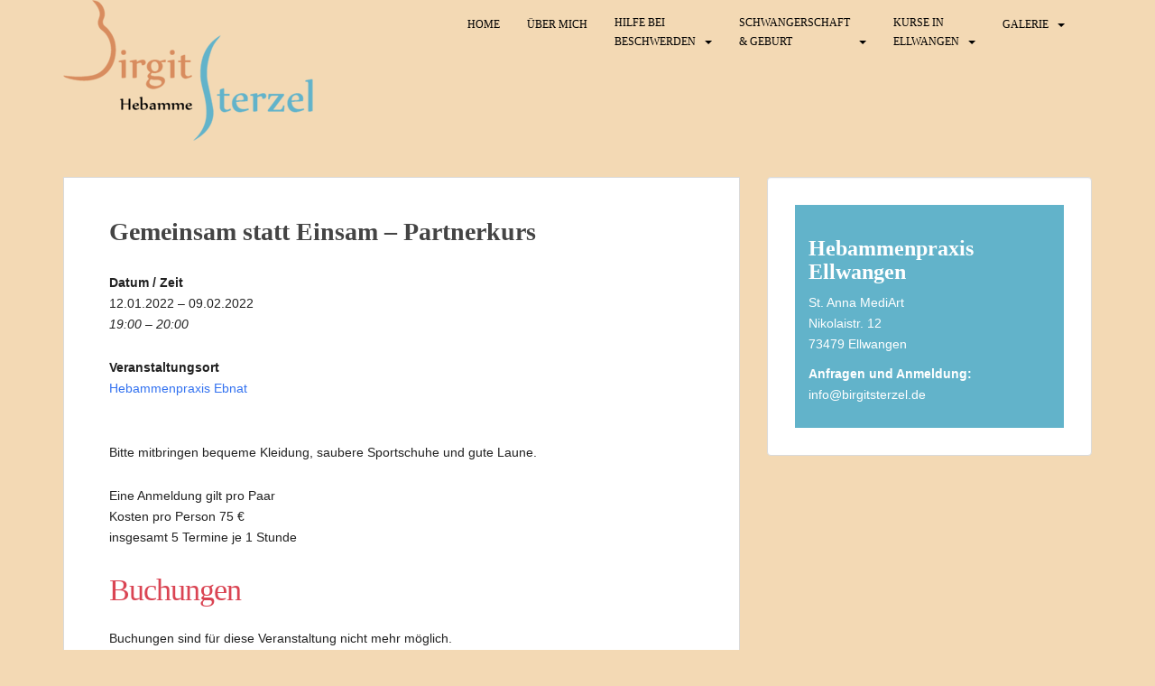

--- FILE ---
content_type: text/html; charset=UTF-8
request_url: https://birgitsterzel.de/kurse/gemeinsam-statt-einsam-partnerkurs/
body_size: 13873
content:
<!doctype html>
<!--[if !IE]>
<html class="no-js non-ie" lang="de"> <![endif]-->
<!--[if IE 7 ]>
<html class="no-js ie7" lang="de"> <![endif]-->
<!--[if IE 8 ]>
<html class="no-js ie8" lang="de"> <![endif]-->
<!--[if IE 9 ]>
<html class="no-js ie9" lang="de"> <![endif]-->
<!--[if gt IE 9]><!-->
<html class="no-js" lang="de"> <!--<![endif]-->
<head>
<meta charset="UTF-8">
<meta name="viewport" content="width=device-width, initial-scale=1">
<meta name="theme-color" content="#f3d9b4">
<link rel="profile" href="https://gmpg.org/xfn/11">

<title>Gemeinsam statt Einsam &#8211; Partnerkurs &#8211; Birgit Sterzel</title>
<meta name='robots' content='max-image-preview:large' />
	<style>img:is([sizes="auto" i], [sizes^="auto," i]) { contain-intrinsic-size: 3000px 1500px }</style>
	<link rel="alternate" type="application/rss+xml" title="Birgit Sterzel &raquo; Feed" href="https://birgitsterzel.de/feed/" />
<link rel="alternate" type="application/rss+xml" title="Birgit Sterzel &raquo; Kommentar-Feed" href="https://birgitsterzel.de/comments/feed/" />
<script type="text/javascript">
/* <![CDATA[ */
window._wpemojiSettings = {"baseUrl":"https:\/\/s.w.org\/images\/core\/emoji\/16.0.1\/72x72\/","ext":".png","svgUrl":"https:\/\/s.w.org\/images\/core\/emoji\/16.0.1\/svg\/","svgExt":".svg","source":{"concatemoji":"https:\/\/birgitsterzel.de\/wp-includes\/js\/wp-emoji-release.min.js?ver=c04a17f8913acc74f6d1e7b4f1ff5576"}};
/*! This file is auto-generated */
!function(s,n){var o,i,e;function c(e){try{var t={supportTests:e,timestamp:(new Date).valueOf()};sessionStorage.setItem(o,JSON.stringify(t))}catch(e){}}function p(e,t,n){e.clearRect(0,0,e.canvas.width,e.canvas.height),e.fillText(t,0,0);var t=new Uint32Array(e.getImageData(0,0,e.canvas.width,e.canvas.height).data),a=(e.clearRect(0,0,e.canvas.width,e.canvas.height),e.fillText(n,0,0),new Uint32Array(e.getImageData(0,0,e.canvas.width,e.canvas.height).data));return t.every(function(e,t){return e===a[t]})}function u(e,t){e.clearRect(0,0,e.canvas.width,e.canvas.height),e.fillText(t,0,0);for(var n=e.getImageData(16,16,1,1),a=0;a<n.data.length;a++)if(0!==n.data[a])return!1;return!0}function f(e,t,n,a){switch(t){case"flag":return n(e,"\ud83c\udff3\ufe0f\u200d\u26a7\ufe0f","\ud83c\udff3\ufe0f\u200b\u26a7\ufe0f")?!1:!n(e,"\ud83c\udde8\ud83c\uddf6","\ud83c\udde8\u200b\ud83c\uddf6")&&!n(e,"\ud83c\udff4\udb40\udc67\udb40\udc62\udb40\udc65\udb40\udc6e\udb40\udc67\udb40\udc7f","\ud83c\udff4\u200b\udb40\udc67\u200b\udb40\udc62\u200b\udb40\udc65\u200b\udb40\udc6e\u200b\udb40\udc67\u200b\udb40\udc7f");case"emoji":return!a(e,"\ud83e\udedf")}return!1}function g(e,t,n,a){var r="undefined"!=typeof WorkerGlobalScope&&self instanceof WorkerGlobalScope?new OffscreenCanvas(300,150):s.createElement("canvas"),o=r.getContext("2d",{willReadFrequently:!0}),i=(o.textBaseline="top",o.font="600 32px Arial",{});return e.forEach(function(e){i[e]=t(o,e,n,a)}),i}function t(e){var t=s.createElement("script");t.src=e,t.defer=!0,s.head.appendChild(t)}"undefined"!=typeof Promise&&(o="wpEmojiSettingsSupports",i=["flag","emoji"],n.supports={everything:!0,everythingExceptFlag:!0},e=new Promise(function(e){s.addEventListener("DOMContentLoaded",e,{once:!0})}),new Promise(function(t){var n=function(){try{var e=JSON.parse(sessionStorage.getItem(o));if("object"==typeof e&&"number"==typeof e.timestamp&&(new Date).valueOf()<e.timestamp+604800&&"object"==typeof e.supportTests)return e.supportTests}catch(e){}return null}();if(!n){if("undefined"!=typeof Worker&&"undefined"!=typeof OffscreenCanvas&&"undefined"!=typeof URL&&URL.createObjectURL&&"undefined"!=typeof Blob)try{var e="postMessage("+g.toString()+"("+[JSON.stringify(i),f.toString(),p.toString(),u.toString()].join(",")+"));",a=new Blob([e],{type:"text/javascript"}),r=new Worker(URL.createObjectURL(a),{name:"wpTestEmojiSupports"});return void(r.onmessage=function(e){c(n=e.data),r.terminate(),t(n)})}catch(e){}c(n=g(i,f,p,u))}t(n)}).then(function(e){for(var t in e)n.supports[t]=e[t],n.supports.everything=n.supports.everything&&n.supports[t],"flag"!==t&&(n.supports.everythingExceptFlag=n.supports.everythingExceptFlag&&n.supports[t]);n.supports.everythingExceptFlag=n.supports.everythingExceptFlag&&!n.supports.flag,n.DOMReady=!1,n.readyCallback=function(){n.DOMReady=!0}}).then(function(){return e}).then(function(){var e;n.supports.everything||(n.readyCallback(),(e=n.source||{}).concatemoji?t(e.concatemoji):e.wpemoji&&e.twemoji&&(t(e.twemoji),t(e.wpemoji)))}))}((window,document),window._wpemojiSettings);
/* ]]> */
</script>
<style id='wp-emoji-styles-inline-css' type='text/css'>

	img.wp-smiley, img.emoji {
		display: inline !important;
		border: none !important;
		box-shadow: none !important;
		height: 1em !important;
		width: 1em !important;
		margin: 0 0.07em !important;
		vertical-align: -0.1em !important;
		background: none !important;
		padding: 0 !important;
	}
</style>
<link rel='stylesheet' id='wp-block-library-css' href='https://birgitsterzel.de/wp-includes/css/dist/block-library/style.min.css?ver=c04a17f8913acc74f6d1e7b4f1ff5576' type='text/css' media='all' />
<style id='classic-theme-styles-inline-css' type='text/css'>
/*! This file is auto-generated */
.wp-block-button__link{color:#fff;background-color:#32373c;border-radius:9999px;box-shadow:none;text-decoration:none;padding:calc(.667em + 2px) calc(1.333em + 2px);font-size:1.125em}.wp-block-file__button{background:#32373c;color:#fff;text-decoration:none}
</style>
<style id='global-styles-inline-css' type='text/css'>
:root{--wp--preset--aspect-ratio--square: 1;--wp--preset--aspect-ratio--4-3: 4/3;--wp--preset--aspect-ratio--3-4: 3/4;--wp--preset--aspect-ratio--3-2: 3/2;--wp--preset--aspect-ratio--2-3: 2/3;--wp--preset--aspect-ratio--16-9: 16/9;--wp--preset--aspect-ratio--9-16: 9/16;--wp--preset--color--black: #000000;--wp--preset--color--cyan-bluish-gray: #abb8c3;--wp--preset--color--white: #ffffff;--wp--preset--color--pale-pink: #f78da7;--wp--preset--color--vivid-red: #cf2e2e;--wp--preset--color--luminous-vivid-orange: #ff6900;--wp--preset--color--luminous-vivid-amber: #fcb900;--wp--preset--color--light-green-cyan: #7bdcb5;--wp--preset--color--vivid-green-cyan: #00d084;--wp--preset--color--pale-cyan-blue: #8ed1fc;--wp--preset--color--vivid-cyan-blue: #0693e3;--wp--preset--color--vivid-purple: #9b51e0;--wp--preset--gradient--vivid-cyan-blue-to-vivid-purple: linear-gradient(135deg,rgba(6,147,227,1) 0%,rgb(155,81,224) 100%);--wp--preset--gradient--light-green-cyan-to-vivid-green-cyan: linear-gradient(135deg,rgb(122,220,180) 0%,rgb(0,208,130) 100%);--wp--preset--gradient--luminous-vivid-amber-to-luminous-vivid-orange: linear-gradient(135deg,rgba(252,185,0,1) 0%,rgba(255,105,0,1) 100%);--wp--preset--gradient--luminous-vivid-orange-to-vivid-red: linear-gradient(135deg,rgba(255,105,0,1) 0%,rgb(207,46,46) 100%);--wp--preset--gradient--very-light-gray-to-cyan-bluish-gray: linear-gradient(135deg,rgb(238,238,238) 0%,rgb(169,184,195) 100%);--wp--preset--gradient--cool-to-warm-spectrum: linear-gradient(135deg,rgb(74,234,220) 0%,rgb(151,120,209) 20%,rgb(207,42,186) 40%,rgb(238,44,130) 60%,rgb(251,105,98) 80%,rgb(254,248,76) 100%);--wp--preset--gradient--blush-light-purple: linear-gradient(135deg,rgb(255,206,236) 0%,rgb(152,150,240) 100%);--wp--preset--gradient--blush-bordeaux: linear-gradient(135deg,rgb(254,205,165) 0%,rgb(254,45,45) 50%,rgb(107,0,62) 100%);--wp--preset--gradient--luminous-dusk: linear-gradient(135deg,rgb(255,203,112) 0%,rgb(199,81,192) 50%,rgb(65,88,208) 100%);--wp--preset--gradient--pale-ocean: linear-gradient(135deg,rgb(255,245,203) 0%,rgb(182,227,212) 50%,rgb(51,167,181) 100%);--wp--preset--gradient--electric-grass: linear-gradient(135deg,rgb(202,248,128) 0%,rgb(113,206,126) 100%);--wp--preset--gradient--midnight: linear-gradient(135deg,rgb(2,3,129) 0%,rgb(40,116,252) 100%);--wp--preset--font-size--small: 13px;--wp--preset--font-size--medium: 20px;--wp--preset--font-size--large: 36px;--wp--preset--font-size--x-large: 42px;--wp--preset--spacing--20: 0.44rem;--wp--preset--spacing--30: 0.67rem;--wp--preset--spacing--40: 1rem;--wp--preset--spacing--50: 1.5rem;--wp--preset--spacing--60: 2.25rem;--wp--preset--spacing--70: 3.38rem;--wp--preset--spacing--80: 5.06rem;--wp--preset--shadow--natural: 6px 6px 9px rgba(0, 0, 0, 0.2);--wp--preset--shadow--deep: 12px 12px 50px rgba(0, 0, 0, 0.4);--wp--preset--shadow--sharp: 6px 6px 0px rgba(0, 0, 0, 0.2);--wp--preset--shadow--outlined: 6px 6px 0px -3px rgba(255, 255, 255, 1), 6px 6px rgba(0, 0, 0, 1);--wp--preset--shadow--crisp: 6px 6px 0px rgba(0, 0, 0, 1);}:where(.is-layout-flex){gap: 0.5em;}:where(.is-layout-grid){gap: 0.5em;}body .is-layout-flex{display: flex;}.is-layout-flex{flex-wrap: wrap;align-items: center;}.is-layout-flex > :is(*, div){margin: 0;}body .is-layout-grid{display: grid;}.is-layout-grid > :is(*, div){margin: 0;}:where(.wp-block-columns.is-layout-flex){gap: 2em;}:where(.wp-block-columns.is-layout-grid){gap: 2em;}:where(.wp-block-post-template.is-layout-flex){gap: 1.25em;}:where(.wp-block-post-template.is-layout-grid){gap: 1.25em;}.has-black-color{color: var(--wp--preset--color--black) !important;}.has-cyan-bluish-gray-color{color: var(--wp--preset--color--cyan-bluish-gray) !important;}.has-white-color{color: var(--wp--preset--color--white) !important;}.has-pale-pink-color{color: var(--wp--preset--color--pale-pink) !important;}.has-vivid-red-color{color: var(--wp--preset--color--vivid-red) !important;}.has-luminous-vivid-orange-color{color: var(--wp--preset--color--luminous-vivid-orange) !important;}.has-luminous-vivid-amber-color{color: var(--wp--preset--color--luminous-vivid-amber) !important;}.has-light-green-cyan-color{color: var(--wp--preset--color--light-green-cyan) !important;}.has-vivid-green-cyan-color{color: var(--wp--preset--color--vivid-green-cyan) !important;}.has-pale-cyan-blue-color{color: var(--wp--preset--color--pale-cyan-blue) !important;}.has-vivid-cyan-blue-color{color: var(--wp--preset--color--vivid-cyan-blue) !important;}.has-vivid-purple-color{color: var(--wp--preset--color--vivid-purple) !important;}.has-black-background-color{background-color: var(--wp--preset--color--black) !important;}.has-cyan-bluish-gray-background-color{background-color: var(--wp--preset--color--cyan-bluish-gray) !important;}.has-white-background-color{background-color: var(--wp--preset--color--white) !important;}.has-pale-pink-background-color{background-color: var(--wp--preset--color--pale-pink) !important;}.has-vivid-red-background-color{background-color: var(--wp--preset--color--vivid-red) !important;}.has-luminous-vivid-orange-background-color{background-color: var(--wp--preset--color--luminous-vivid-orange) !important;}.has-luminous-vivid-amber-background-color{background-color: var(--wp--preset--color--luminous-vivid-amber) !important;}.has-light-green-cyan-background-color{background-color: var(--wp--preset--color--light-green-cyan) !important;}.has-vivid-green-cyan-background-color{background-color: var(--wp--preset--color--vivid-green-cyan) !important;}.has-pale-cyan-blue-background-color{background-color: var(--wp--preset--color--pale-cyan-blue) !important;}.has-vivid-cyan-blue-background-color{background-color: var(--wp--preset--color--vivid-cyan-blue) !important;}.has-vivid-purple-background-color{background-color: var(--wp--preset--color--vivid-purple) !important;}.has-black-border-color{border-color: var(--wp--preset--color--black) !important;}.has-cyan-bluish-gray-border-color{border-color: var(--wp--preset--color--cyan-bluish-gray) !important;}.has-white-border-color{border-color: var(--wp--preset--color--white) !important;}.has-pale-pink-border-color{border-color: var(--wp--preset--color--pale-pink) !important;}.has-vivid-red-border-color{border-color: var(--wp--preset--color--vivid-red) !important;}.has-luminous-vivid-orange-border-color{border-color: var(--wp--preset--color--luminous-vivid-orange) !important;}.has-luminous-vivid-amber-border-color{border-color: var(--wp--preset--color--luminous-vivid-amber) !important;}.has-light-green-cyan-border-color{border-color: var(--wp--preset--color--light-green-cyan) !important;}.has-vivid-green-cyan-border-color{border-color: var(--wp--preset--color--vivid-green-cyan) !important;}.has-pale-cyan-blue-border-color{border-color: var(--wp--preset--color--pale-cyan-blue) !important;}.has-vivid-cyan-blue-border-color{border-color: var(--wp--preset--color--vivid-cyan-blue) !important;}.has-vivid-purple-border-color{border-color: var(--wp--preset--color--vivid-purple) !important;}.has-vivid-cyan-blue-to-vivid-purple-gradient-background{background: var(--wp--preset--gradient--vivid-cyan-blue-to-vivid-purple) !important;}.has-light-green-cyan-to-vivid-green-cyan-gradient-background{background: var(--wp--preset--gradient--light-green-cyan-to-vivid-green-cyan) !important;}.has-luminous-vivid-amber-to-luminous-vivid-orange-gradient-background{background: var(--wp--preset--gradient--luminous-vivid-amber-to-luminous-vivid-orange) !important;}.has-luminous-vivid-orange-to-vivid-red-gradient-background{background: var(--wp--preset--gradient--luminous-vivid-orange-to-vivid-red) !important;}.has-very-light-gray-to-cyan-bluish-gray-gradient-background{background: var(--wp--preset--gradient--very-light-gray-to-cyan-bluish-gray) !important;}.has-cool-to-warm-spectrum-gradient-background{background: var(--wp--preset--gradient--cool-to-warm-spectrum) !important;}.has-blush-light-purple-gradient-background{background: var(--wp--preset--gradient--blush-light-purple) !important;}.has-blush-bordeaux-gradient-background{background: var(--wp--preset--gradient--blush-bordeaux) !important;}.has-luminous-dusk-gradient-background{background: var(--wp--preset--gradient--luminous-dusk) !important;}.has-pale-ocean-gradient-background{background: var(--wp--preset--gradient--pale-ocean) !important;}.has-electric-grass-gradient-background{background: var(--wp--preset--gradient--electric-grass) !important;}.has-midnight-gradient-background{background: var(--wp--preset--gradient--midnight) !important;}.has-small-font-size{font-size: var(--wp--preset--font-size--small) !important;}.has-medium-font-size{font-size: var(--wp--preset--font-size--medium) !important;}.has-large-font-size{font-size: var(--wp--preset--font-size--large) !important;}.has-x-large-font-size{font-size: var(--wp--preset--font-size--x-large) !important;}
:where(.wp-block-post-template.is-layout-flex){gap: 1.25em;}:where(.wp-block-post-template.is-layout-grid){gap: 1.25em;}
:where(.wp-block-columns.is-layout-flex){gap: 2em;}:where(.wp-block-columns.is-layout-grid){gap: 2em;}
:root :where(.wp-block-pullquote){font-size: 1.5em;line-height: 1.6;}
</style>
<link rel='stylesheet' id='ctw-style-css' href='https://birgitsterzel.de/wp-content/plugins/colorful-text-widget/css/colorful-text-widget-style.css?ver=c04a17f8913acc74f6d1e7b4f1ff5576' type='text/css' media='all' />
<link rel='stylesheet' id='contact-form-7-css' href='https://birgitsterzel.de/wp-content/plugins/contact-form-7/includes/css/styles.css?ver=6.1.3' type='text/css' media='all' />
<link rel='stylesheet' id='events-manager-css' href='https://birgitsterzel.de/wp-content/plugins/events-manager/includes/css/events-manager.min.css?ver=7.2.2.1' type='text/css' media='all' />
<style id='events-manager-inline-css' type='text/css'>
body .em { --font-family : inherit; --font-weight : inherit; --font-size : 1em; --line-height : inherit; }
</style>
<link rel='stylesheet' id='events-manager-pro-css' href='https://birgitsterzel.de/wp-content/plugins/events-manager-pro/includes/css/events-manager-pro.css?ver=3.7.2.2' type='text/css' media='all' />
<link rel='stylesheet' id='sparkling-bootstrap-css' href='https://birgitsterzel.de/wp-content/themes/sparkling/assets/css/bootstrap.min.css?ver=c04a17f8913acc74f6d1e7b4f1ff5576' type='text/css' media='all' />
<link rel='stylesheet' id='sparkling-icons-css' href='https://birgitsterzel.de/wp-content/themes/sparkling/assets/css/fontawesome-all.min.css?ver=5.1.1.' type='text/css' media='all' />
<link rel='stylesheet' id='sparkling-style-css' href='https://birgitsterzel.de/wp-content/themes/sparkling/style.css?ver=2.4.2' type='text/css' media='all' />
<script type="text/javascript" src="https://birgitsterzel.de/wp-includes/js/jquery/jquery.min.js?ver=3.7.1" id="jquery-core-js"></script>
<script type="text/javascript" src="https://birgitsterzel.de/wp-includes/js/jquery/jquery-migrate.min.js?ver=3.4.1" id="jquery-migrate-js"></script>
<script type="text/javascript" src="https://birgitsterzel.de/wp-includes/js/jquery/ui/core.min.js?ver=1.13.3" id="jquery-ui-core-js"></script>
<script type="text/javascript" src="https://birgitsterzel.de/wp-includes/js/jquery/ui/mouse.min.js?ver=1.13.3" id="jquery-ui-mouse-js"></script>
<script type="text/javascript" src="https://birgitsterzel.de/wp-includes/js/jquery/ui/sortable.min.js?ver=1.13.3" id="jquery-ui-sortable-js"></script>
<script type="text/javascript" src="https://birgitsterzel.de/wp-includes/js/jquery/ui/datepicker.min.js?ver=1.13.3" id="jquery-ui-datepicker-js"></script>
<script type="text/javascript" id="jquery-ui-datepicker-js-after">
/* <![CDATA[ */
jQuery(function(jQuery){jQuery.datepicker.setDefaults({"closeText":"Schlie\u00dfen","currentText":"Heute","monthNames":["Januar","Februar","M\u00e4rz","April","Mai","Juni","Juli","August","September","Oktober","November","Dezember"],"monthNamesShort":["Jan.","Feb.","M\u00e4rz","Apr.","Mai","Juni","Juli","Aug.","Sep.","Okt.","Nov.","Dez."],"nextText":"Weiter","prevText":"Zur\u00fcck","dayNames":["Sonntag","Montag","Dienstag","Mittwoch","Donnerstag","Freitag","Samstag"],"dayNamesShort":["So.","Mo.","Di.","Mi.","Do.","Fr.","Sa."],"dayNamesMin":["S","M","D","M","D","F","S"],"dateFormat":"d. MM yy","firstDay":1,"isRTL":false});});
/* ]]> */
</script>
<script type="text/javascript" src="https://birgitsterzel.de/wp-includes/js/jquery/ui/resizable.min.js?ver=1.13.3" id="jquery-ui-resizable-js"></script>
<script type="text/javascript" src="https://birgitsterzel.de/wp-includes/js/jquery/ui/draggable.min.js?ver=1.13.3" id="jquery-ui-draggable-js"></script>
<script type="text/javascript" src="https://birgitsterzel.de/wp-includes/js/jquery/ui/controlgroup.min.js?ver=1.13.3" id="jquery-ui-controlgroup-js"></script>
<script type="text/javascript" src="https://birgitsterzel.de/wp-includes/js/jquery/ui/checkboxradio.min.js?ver=1.13.3" id="jquery-ui-checkboxradio-js"></script>
<script type="text/javascript" src="https://birgitsterzel.de/wp-includes/js/jquery/ui/button.min.js?ver=1.13.3" id="jquery-ui-button-js"></script>
<script type="text/javascript" src="https://birgitsterzel.de/wp-includes/js/jquery/ui/dialog.min.js?ver=1.13.3" id="jquery-ui-dialog-js"></script>
<script type="text/javascript" id="events-manager-js-extra">
/* <![CDATA[ */
var EM = {"ajaxurl":"https:\/\/birgitsterzel.de\/wp-admin\/admin-ajax.php","locationajaxurl":"https:\/\/birgitsterzel.de\/wp-admin\/admin-ajax.php?action=locations_search","firstDay":"1","locale":"de","dateFormat":"yy-mm-dd","ui_css":"https:\/\/birgitsterzel.de\/wp-content\/plugins\/events-manager\/includes\/css\/jquery-ui\/build.min.css","show24hours":"1","is_ssl":"1","autocomplete_limit":"10","calendar":{"breakpoints":{"small":560,"medium":908,"large":false}},"phone":"","datepicker":{"format":"d.m.Y","locale":"de"},"search":{"breakpoints":{"small":650,"medium":850,"full":false}},"url":"https:\/\/birgitsterzel.de\/wp-content\/plugins\/events-manager","assets":{"input.em-uploader":{"js":{"em-uploader":{"url":"https:\/\/birgitsterzel.de\/wp-content\/plugins\/events-manager\/includes\/js\/em-uploader.js?v=7.2.2.1","event":"em_uploader_ready"}}},".em-event-editor":{"js":{"event-editor":{"url":"https:\/\/birgitsterzel.de\/wp-content\/plugins\/events-manager\/includes\/js\/events-manager-event-editor.js?v=7.2.2.1","event":"em_event_editor_ready"}},"css":{"event-editor":"https:\/\/birgitsterzel.de\/wp-content\/plugins\/events-manager\/includes\/css\/events-manager-event-editor.min.css?v=7.2.2.1"}},".em-recurrence-sets, .em-timezone":{"js":{"luxon":{"url":"luxon\/luxon.js?v=7.2.2.1","event":"em_luxon_ready"}}},".em-booking-form, #em-booking-form, .em-booking-recurring, .em-event-booking-form":{"js":{"em-bookings":{"url":"https:\/\/birgitsterzel.de\/wp-content\/plugins\/events-manager\/includes\/js\/bookingsform.js?v=7.2.2.1","event":"em_booking_form_js_loaded"}}},"#em-opt-archetypes":{"js":{"archetypes":"https:\/\/birgitsterzel.de\/wp-content\/plugins\/events-manager\/includes\/js\/admin-archetype-editor.js?v=7.2.2.1","archetypes_ms":"https:\/\/birgitsterzel.de\/wp-content\/plugins\/events-manager\/includes\/js\/admin-archetypes.js?v=7.2.2.1","qs":"qs\/qs.js?v=7.2.2.1"}}},"cached":"","bookingInProgress":"Bitte warte, w\u00e4hrend die Buchung abgeschickt wird.","tickets_save":"Ticket speichern","bookingajaxurl":"https:\/\/birgitsterzel.de\/wp-admin\/admin-ajax.php","bookings_export_save":"Buchungen exportieren","bookings_settings_save":"Einstellungen speichern","booking_delete":"Bist du dir sicher, dass du es l\u00f6schen m\u00f6chtest?","booking_offset":"30","bookings":{"submit_button":{"text":{"default":"Buchung abschicken","free":"Buchung abschicken","payment":"Buchung abschicken","processing":"Processing ..."}},"update_listener":""},"bb_full":"Ausverkauft","bb_book":"Jetzt buchen","bb_booking":"Buche ...","bb_booked":"Buchung abgesendet","bb_error":"Buchung Fehler. Nochmal versuchen?","bb_cancel":"Abbrechen","bb_canceling":"Stornieren ...","bb_cancelled":"Abgesagt","bb_cancel_error":"Stornierung Fehler. Nochmal versuchen?","txt_search":"Suche","txt_searching":"Suche...","txt_loading":"Wird geladen\u00a0\u2026","cache":"","api_nonce":"cd5068a7ab","attendance_api_url":"https:\/\/birgitsterzel.de\/wp-json\/events-manager\/v1\/attendance"};
/* ]]> */
</script>
<script type="text/javascript" src="https://birgitsterzel.de/wp-content/plugins/events-manager/includes/js/events-manager.js?ver=7.2.2.1" id="events-manager-js"></script>
<script type="text/javascript" src="https://birgitsterzel.de/wp-content/plugins/events-manager/includes/external/flatpickr/l10n/de.js?ver=7.2.2.1" id="em-flatpickr-localization-js"></script>
<script type="text/javascript" src="https://birgitsterzel.de/wp-content/plugins/events-manager-pro/includes/js/events-manager-pro.js?ver=3.7.2.2" id="events-manager-pro-js"></script>
<script type="text/javascript" src="https://birgitsterzel.de/wp-content/themes/sparkling/assets/js/vendor/bootstrap.min.js?ver=c04a17f8913acc74f6d1e7b4f1ff5576" id="sparkling-bootstrapjs-js"></script>
<script type="text/javascript" src="https://birgitsterzel.de/wp-content/themes/sparkling/assets/js/functions.js?ver=20180503" id="sparkling-functions-js"></script>
<link rel="https://api.w.org/" href="https://birgitsterzel.de/wp-json/" /><link rel="canonical" href="https://birgitsterzel.de/kurse/gemeinsam-statt-einsam-partnerkurs/" />
<link rel="alternate" title="oEmbed (JSON)" type="application/json+oembed" href="https://birgitsterzel.de/wp-json/oembed/1.0/embed?url=https%3A%2F%2Fbirgitsterzel.de%2Fkurse%2Fgemeinsam-statt-einsam-partnerkurs%2F" />
<link rel="alternate" title="oEmbed (XML)" type="text/xml+oembed" href="https://birgitsterzel.de/wp-json/oembed/1.0/embed?url=https%3A%2F%2Fbirgitsterzel.de%2Fkurse%2Fgemeinsam-statt-einsam-partnerkurs%2F&#038;format=xml" />
		<style type="text/css">
			.em-coupon-message { display:inline-block; margin:5px 0 0; }
			.em-coupon-success { color:green; }
			.em-coupon-error { color:red; }
			.em-cart-coupons-form .em-coupon-message{ margin:0 20px 0 0; }
			.em-coupon-error .em-icon {
				background-color: red;
				-webkit-mask-image: var(--icon-cross-circle);
				mask-image: var(--icon-cross-circle);
			}
			.em-coupon-success .em-icon {
				background-color: green;
				-webkit-mask-image: var(--icon-checkmark-circle);
				mask-image: var(--icon-checkmark-circle);
			}
			.em-coupon-code.loading {
				background: var(--icon-spinner) calc(100% - 10px) 50% no-repeat;
				background-size: 20px;
			}
		</style>
		<!-- Analytics by WP Statistics - https://wp-statistics.com -->
<style type="text/css">.navbar.navbar-default, .navbar-default .navbar-nav .open .dropdown-menu > li > a {background-color: #f3d9b4;}.navbar-default .navbar-nav > li > a, .navbar-default .navbar-nav.sparkling-mobile-menu > li:hover > a, .navbar-default .navbar-nav.sparkling-mobile-menu > li:hover > .caret, .navbar-default .navbar-nav > li, .navbar-default .navbar-nav > .open > a, .navbar-default .navbar-nav > .open > a:hover, .navbar-default .navbar-nav > .open > a:focus { color: #000000;}@media (max-width: 767px){ .navbar-default .navbar-nav > li:hover > a, .navbar-default .navbar-nav > li:hover > .caret{ color: #000000!important ;} }.navbar-default .navbar-nav > li:hover > a, .navbar-default .navbar-nav > li:focus-within > a, .navbar-nav > li:hover > .caret, .navbar-nav > li:focus-within > .caret, .navbar-default .navbar-nav.sparkling-mobile-menu > li.open > a, .navbar-default .navbar-nav.sparkling-mobile-menu > li.open > .caret, .navbar-default .navbar-nav > li:hover, .navbar-default .navbar-nav > li:focus-within, .navbar-default .navbar-nav > .active > a, .navbar-default .navbar-nav > .active > .caret, .navbar-default .navbar-nav > .active > a:hover, .navbar-default .navbar-nav > .active > a:focus, .navbar-default .navbar-nav > li > a:hover, .navbar-default .navbar-nav > li > a:focus, .navbar-default .navbar-nav > .open > a, .navbar-default .navbar-nav > .open > a:hover, .navbar-default .navbar-nav > .open > a:focus {color: #62b3ca;}@media (max-width: 767px){ .navbar-default .navbar-nav > li.open > a, .navbar-default .navbar-nav > li.open > .caret { color: #62b3ca !important; } }.dropdown-menu {background-color: #d2e6e2;}.navbar-default .navbar-nav .open .dropdown-menu > li > a, .dropdown-menu > li > a, .dropdown-menu > li > .caret { color: #000000;}.navbar-default .navbar-nav .dropdown-menu > li:hover, .navbar-default .navbar-nav .dropdown-menu > li:focus-within, .dropdown-menu > .active {background-color: #f3d9b4;}@media (max-width: 767px) {.navbar-default .navbar-nav .dropdown-menu > li:hover, .navbar-default .navbar-nav .dropdown-menu > li:focus, .dropdown-menu > .active {background: transparent;} }.dropdown-menu>.active>a, .dropdown-menu>.active>a:focus, .dropdown-menu>.active>a:hover, .dropdown-menu>.active>.caret, .dropdown-menu>li>a:focus, .dropdown-menu>li>a:hover, .dropdown-menu>li:hover>a, .dropdown-menu>li:hover>.caret {color:#d88c5e;}@media (max-width: 767px) {.navbar-default .navbar-nav .open .dropdown-menu > .active > a, .navbar-default .navbar-nav .dropdown-menu > li.active > .caret, .navbar-default .navbar-nav .dropdown-menu > li.open > a, .navbar-default .navbar-nav li.open > a, .navbar-default .navbar-nav li.open > .caret {color:#d88c5e;} }.navbar-default .navbar-nav .current-menu-ancestor a.dropdown-toggle { color: #d88c5e;}#colophon {background-color: #d88c5e;}#footer-area, .site-info, .site-info caption, #footer-area caption {color: #000000;}.site-info a, #footer-area a {color: #ffffff;}.entry-content {font-family: Arial;}.entry-content {font-size:14px}</style><meta name="generator" content="Elementor 3.33.2; features: additional_custom_breakpoints; settings: css_print_method-external, google_font-enabled, font_display-auto">
			<style>
				.e-con.e-parent:nth-of-type(n+4):not(.e-lazyloaded):not(.e-no-lazyload),
				.e-con.e-parent:nth-of-type(n+4):not(.e-lazyloaded):not(.e-no-lazyload) * {
					background-image: none !important;
				}
				@media screen and (max-height: 1024px) {
					.e-con.e-parent:nth-of-type(n+3):not(.e-lazyloaded):not(.e-no-lazyload),
					.e-con.e-parent:nth-of-type(n+3):not(.e-lazyloaded):not(.e-no-lazyload) * {
						background-image: none !important;
					}
				}
				@media screen and (max-height: 640px) {
					.e-con.e-parent:nth-of-type(n+2):not(.e-lazyloaded):not(.e-no-lazyload),
					.e-con.e-parent:nth-of-type(n+2):not(.e-lazyloaded):not(.e-no-lazyload) * {
						background-image: none !important;
					}
				}
			</style>
					<style type="text/css">
				.navbar > .container .navbar-brand {
			color: #000000;
		}
		</style>
	<style type="text/css" id="custom-background-css">
body.custom-background { background-color: #f3d9b4; }
</style>
	<link rel="icon" href="https://birgitsterzel.de/wp-content/uploads/2021/10/cropped-bs-webicon-32x32.png" sizes="32x32" />
<link rel="icon" href="https://birgitsterzel.de/wp-content/uploads/2021/10/cropped-bs-webicon-192x192.png" sizes="192x192" />
<link rel="apple-touch-icon" href="https://birgitsterzel.de/wp-content/uploads/2021/10/cropped-bs-webicon-180x180.png" />
<meta name="msapplication-TileImage" content="https://birgitsterzel.de/wp-content/uploads/2021/10/cropped-bs-webicon-270x270.png" />
		<style type="text/css" id="wp-custom-css">
			.dropdown-menu {
    background-color: #62b3ca;
}
.navbar-default .navbar-nav > li > a {
    line-height: 1.8em;
}
.nav > li > a {
    padding-bottom: 0px;
}
.em-booking-form label {
    width: 250px;
}
.em-booking-form span.input-group {
    margin-left: 250px;
}
.em-booking-form span.form-tip {
    border-bottom: 1px solid red;
}
#secondary .widget {
    color: #fff;
}
#secondary .widget a {
    color: #fff;
}
.em .em-event-booking-form h3.em-booking-section-title {
  display: none;
}
.em .em-event-booking-form .em-booking-form-details .em-login-trigger {
  display: none;
}
.em-modal {
	 display: none;
}
.entry-meta {
    display: none;
}
.grecaptcha-badge { visibility: hidden; }
		</style>
		
</head>

<body data-rsssl=1 class="wp-singular event-template-default single single-event postid-1035 custom-background wp-theme-sparkling metaslider-plugin group-blog elementor-default elementor-kit-741">
	<a class="sr-only sr-only-focusable" href="#content">Skip to main content</a>
<div id="page" class="hfeed site">

	<header id="masthead" class="site-header" role="banner">
		<nav class="navbar navbar-default
		" role="navigation">
			<div class="container">
				<div class="row">
					<div class="site-navigation-inner col-sm-12">
						<div class="navbar-header">


														<div id="logo">
																																<a href="https://birgitsterzel.de/"><img src="https://birgitsterzel.de/wp-content/uploads/2016/05/bs-logo_final_280.png"  height="156" width="280" alt="Birgit Sterzel"/></a>
																																</div><!-- end of #logo -->

							<button type="button" class="btn navbar-toggle" data-toggle="collapse" data-target=".navbar-ex1-collapse">
								<span class="sr-only">Toggle navigation</span>
								<span class="icon-bar"></span>
								<span class="icon-bar"></span>
								<span class="icon-bar"></span>
							</button>
						</div>



						<div class="collapse navbar-collapse navbar-ex1-collapse"><ul id="menu-hauptmenue" class="nav navbar-nav"><li id="menu-item-708" class="menu-item menu-item-type-custom menu-item-object-custom menu-item-home menu-item-708"><a href="https://birgitsterzel.de/">Home</a></li>
<li id="menu-item-272" class="menu-item menu-item-type-post_type menu-item-object-page menu-item-272"><a href="https://birgitsterzel.de/ueber-mich/">Über mich</a></li>
<li id="menu-item-273" class="menu-item menu-item-type-post_type menu-item-object-page menu-item-has-children menu-item-273 dropdown"><a href="https://birgitsterzel.de/hilfe-bei-beschwerden/">Hilfe bei <br />Beschwerden</a><span class="caret sparkling-dropdown"></span>
<ul role="menu" class=" dropdown-menu">
	<li id="menu-item-275" class="menu-item menu-item-type-post_type menu-item-object-page menu-item-275"><a href="https://birgitsterzel.de/hilfe-bei-beschwerden/manueller-hilfe/">Manueller Hilfe</a></li>
	<li id="menu-item-276" class="menu-item menu-item-type-post_type menu-item-object-page menu-item-276"><a href="https://birgitsterzel.de/hilfe-bei-beschwerden/entspannungs-und-wohlfuehlmassagen/">Entspannungs- und Wohlfühlmassagen</a></li>
	<li id="menu-item-277" class="menu-item menu-item-type-post_type menu-item-object-page menu-item-277"><a href="https://birgitsterzel.de/hilfe-bei-beschwerden/kinesiotaping/">Kinesiotaping</a></li>
	<li id="menu-item-278" class="menu-item menu-item-type-post_type menu-item-object-page menu-item-278"><a href="https://birgitsterzel.de/hilfe-bei-beschwerden/akutaping-zur-geburtsvorbereitung/">Akutaping zur Geburtsvorbereitung</a></li>
	<li id="menu-item-279" class="menu-item menu-item-type-post_type menu-item-object-page menu-item-279"><a href="https://birgitsterzel.de/hilfe-bei-beschwerden/narbenpflege-oder-behandlung/">Narbenpflege oder -behandlung</a></li>
</ul>
</li>
<li id="menu-item-282" class="menu-item menu-item-type-post_type menu-item-object-page menu-item-has-children menu-item-282 dropdown"><a href="https://birgitsterzel.de/schwangerschaft-geburt/">Schwangerschaft <br />&#038; Geburt</a><span class="caret sparkling-dropdown"></span>
<ul role="menu" class=" dropdown-menu">
	<li id="menu-item-283" class="menu-item menu-item-type-post_type menu-item-object-page menu-item-283"><a href="https://birgitsterzel.de/schwangerschaft-geburt/schwangerenberatung/">Schwangerenberatung</a></li>
	<li id="menu-item-284" class="menu-item menu-item-type-post_type menu-item-object-page menu-item-284"><a href="https://birgitsterzel.de/schwangerschaft-geburt/stillberatung/">Stillberatung</a></li>
	<li id="menu-item-285" class="menu-item menu-item-type-post_type menu-item-object-page menu-item-285"><a href="https://birgitsterzel.de/schwangerschaft-geburt/ernaehrungsberatung-auf-wohlbefinden-nach-tcm/">Ernährungsberatung auf Wohlbefinden nach TCM</a></li>
	<li id="menu-item-293" class="menu-item menu-item-type-post_type menu-item-object-page menu-item-293"><a href="https://birgitsterzel.de/schwangerschaft-geburt/wochenbettambulanz/">Wochenbettambulanz</a></li>
	<li id="menu-item-294" class="menu-item menu-item-type-post_type menu-item-object-page menu-item-294"><a href="https://birgitsterzel.de/schwangerschaft-geburt/offene-hebammensprechstunde/">Offene Hebammensprechstunde</a></li>
	<li id="menu-item-297" class="menu-item menu-item-type-post_type menu-item-object-page menu-item-297"><a href="https://birgitsterzel.de/klangreisen/">Klangreisen – Körper Seele Geist</a></li>
</ul>
</li>
<li id="menu-item-1049" class="menu-item menu-item-type-post_type menu-item-object-page menu-item-has-children menu-item-1049 dropdown"><a href="https://birgitsterzel.de/kurse-in-ellwangen/">Kurse in <br />Ellwangen</a><span class="caret sparkling-dropdown"></span>
<ul role="menu" class=" dropdown-menu">
	<li id="menu-item-1045" class="menu-item menu-item-type-post_type menu-item-object-page menu-item-1045"><a href="https://birgitsterzel.de/geburtsvorbereitungskurse-in-ellwangen/">Geburtsvorbereitungskurse in Ellwangen</a></li>
	<li id="menu-item-1044" class="menu-item menu-item-type-post_type menu-item-object-page menu-item-1044"><a href="https://birgitsterzel.de/geburtsvorbereitung-fuer-mehrgebaehrende-in-ellwangen/">Geburtsvorbereitung für Mehrgebährende in Ellwangen</a></li>
	<li id="menu-item-1367" class="menu-item menu-item-type-post_type menu-item-object-page menu-item-1367"><a href="https://birgitsterzel.de/kurse-allgemein/rueckbildungsgymnastik-mit-pilates/">Rückbildungsgymnastik (Beckenbodenmuskulatur und Rektusdiastase)</a></li>
	<li id="menu-item-1371" class="menu-item menu-item-type-post_type menu-item-object-page menu-item-1371"><a href="https://birgitsterzel.de/beckenboden-mit-pilates/">Beckenboden mit Pilates</a></li>
	<li id="menu-item-1377" class="menu-item menu-item-type-post_type menu-item-object-page menu-item-1377"><a href="https://birgitsterzel.de/pilates-anfaengerkurse/">Pilates Anfängerkurs</a></li>
	<li id="menu-item-1380" class="menu-item menu-item-type-post_type menu-item-object-page menu-item-1380"><a href="https://birgitsterzel.de/pilateskurs-fuer-fortgeschrittene/">Pilateskurs für Fortgeschrittene</a></li>
	<li id="menu-item-290" class="menu-item menu-item-type-post_type menu-item-object-page menu-item-290"><a href="https://birgitsterzel.de/kurse-allgemein/einzelunterricht-beckenbodenintensivkurs-mit-pilates/">Einzelunterricht – Beckenbodenintensivkurs mit Pilates</a></li>
	<li id="menu-item-531" class="menu-item menu-item-type-post_type menu-item-object-page menu-item-531"><a href="https://birgitsterzel.de/kurse-allgemein/klangreisen-klangabend-in-der-gruppe/">Klangreisen und geführte Meditation in der Gruppe</a></li>
</ul>
</li>
<li id="menu-item-499" class="menu-item menu-item-type-custom menu-item-object-custom menu-item-has-children menu-item-499 dropdown"><a href="#">Galerie</a><span class="caret sparkling-dropdown"></span>
<ul role="menu" class=" dropdown-menu">
	<li id="menu-item-309" class="menu-item menu-item-type-post_type menu-item-object-page menu-item-309"><a href="https://birgitsterzel.de/praxis-ellwangen/">Praxis <br />Ellwangen</a></li>
</ul>
</li>
</ul></div>


					</div>
				</div>
			</div>
		</nav><!-- .site-navigation -->
	</header><!-- #masthead -->

	<div id="content" class="site-content">

		<div class="top-section">
								</div>

		<div class="container main-content-area">
						<div class="row side-pull-left">
				<div class="main-content-inner col-sm-12 col-md-8">

	<div id="primary" class="content-area">
		<main id="main" class="site-main" role="main">

		<article id="post-1035" class="post-1035 event type-event status-publish hentry">
		<div class="post-inner-content">
		<header class="entry-header page-header">

			<h1 class="entry-title ">Gemeinsam statt Einsam &#8211; Partnerkurs</h1>

			<div class="entry-meta">
				<span class="posted-on"><i class="fa fa-calendar-alt"></i> <a href="https://birgitsterzel.de/kurse/gemeinsam-statt-einsam-partnerkurs/" rel="bookmark"><time class="entry-date published" datetime="2022-01-12T19:00:00+01:00">12. Januar 2022</time><time class="updated" datetime="2021-11-30T21:05:33+01:00">30. November 2021</time></a></span><span class="byline"> <i class="fa fa-user"></i> <span class="author vcard"><a class="url fn n" href="https://birgitsterzel.de/author/birgit/">Birgit Sterzel</a></span></span>
								
			</div><!-- .entry-meta -->
		</header><!-- .entry-header -->

		<div class="entry-content">
			<div class="em em-view-container" id="em-view-6" data-view="event">
	<div class="em pixelbones em-item em-item-single em-event em-event-single em-event-98 " id="em-event-6" data-view-id="6">
		<p>
	<strong>Datum / Zeit</strong><br/>
	12.01.2022 – 09.02.2022<br /><i>19:00 – 20:00</i>
</p>

<p>
	<strong>Veranstaltungsort</strong><br/>
	<a href="https://birgitsterzel.de/orte/hebammenpraxis-ebnat-2/">Hebammenpraxis Ebnat</a>
</p>

<br style="clear:both" />
<p>Bitte mitbringen bequeme Kleidung, saubere Sportschuhe und gute Laune.</p>
<p>Eine Anmeldung gilt pro Paar<br />
Kosten pro Person 75 €<br />
insgesamt 5 Termine je 1 Stunde</p>


<h3>Buchungen</h3>
<div class="em pixelbones em-event-booking-form input" id="event-booking-form-98" data-id="98">
				<p>Buchungen sind für diese Veranstaltung nicht mehr möglich.</p>		</div>
	</div>
</div>
						</div><!-- .entry-content -->

		<footer class="entry-meta">

			
		</footer><!-- .entry-meta -->
	</div>

	
</article><!-- #post-## -->

	<nav class="navigation post-navigation" aria-label="Beiträge">
		<h2 class="screen-reader-text">Beitrags-Navigation</h2>
		<div class="nav-links"><div class="nav-previous"><a href="https://birgitsterzel.de/kurse/klangreise-in-der-gruppe-5/" rel="prev"><i class="fa fa-chevron-left"></i> <span class="post-title">Klangreise in der Gruppe</span></a></div><div class="nav-next"><a href="https://birgitsterzel.de/kurse/geburtsvorbereitung-fuer-mehrgebaerende-tai-chi-und-healing-breath-9/" rel="next"><span class="post-title">Geburtsvorbereitung für Mehrgebärende Tai Chi und Healing Breath <i class="fa fa-chevron-right"></i></span></a></div></div>
	</nav>
		</main><!-- #main -->
	</div><!-- #primary -->

</div><!-- close .main-content-inner -->
<div id="secondary" class="widget-area col-sm-12 col-md-4" role="complementary">
	<div class="well">
				<div style ='background-color: #62b3ca; border-radius: px;' class='ctw'>
<aside id="colorful_text_widget-2" class="widget widget_colorful_text_widget"><h2 style ='color: #ffffff;'>Hebammenpraxis Ellwangen</h2><p  style ='color: #ffffff;'><p>St. Anna MediArt<br />
Nikolaistr. 12<br />
73479 Ellwangen </p>
<p><b>Anfragen und Anmeldung:</b><br />
<a href="mailto:info@birgitsterzel.de">info@birgitsterzel.de</a></p></p></aside></div>
	</div>
</div><!-- #secondary -->
                </div><!-- close .row -->
        </div><!-- close .container -->
</div><!-- close .site-content -->

        <div id="footer-area">
                <div class="container footer-inner">
                        <div class="row">
                                
	                        </div>
                </div>

                <footer id="colophon" class="site-footer" role="contentinfo">
                        <div class="site-info container">
                                <div class="row">
                                                                                <nav role="navigation" class="col-md-6">
                                                <ul id="menu-fusszeilenmenue" class="nav footer-nav clearfix"><li id="menu-item-54" class="menu-item menu-item-type-post_type menu-item-object-page menu-item-54"><a href="https://birgitsterzel.de/impressum/">Impressum</a></li>
<li id="menu-item-99" class="menu-item menu-item-type-post_type menu-item-object-page menu-item-99"><a href="https://birgitsterzel.de/datenschutzerklaerung/">Datenschutzerklärung</a></li>
<li id="menu-item-413" class="menu-item menu-item-type-post_type menu-item-object-page menu-item-413"><a href="https://birgitsterzel.de/allgemeine-geschaeftsbedingungen-agb/">Allgemeine Geschäftsbedingungen (AGB)</a></li>
<li id="menu-item-412" class="menu-item menu-item-type-post_type menu-item-object-page menu-item-412"><a href="https://birgitsterzel.de/widerufsrecht/">Widerufsrecht</a></li>
</ul>                                        </nav>
                                        <div class="copyright col-md-6">
                                            &copy;&nbsp;2025&nbsp;Alle Rechte vorbehalten</a><br />Webdesign: <a target="_blank" href="http://oliverwick.de" alt="Oliver Wick >> gestaltet Kommunikation" title="Oliver Wick >> gestaltet Kommunikation">Oliver Wick >> gestaltet Kommunikation</a>
                                        </div>
                                </div>
                        </div><!-- .site-info -->
                        <div class="scroll-to-top"><i class="fa fa-angle-up"></i></div><!-- .scroll-to-top -->
                </footer><!-- #colophon -->
        </div>
</div><!-- #page -->

		<script type="text/javascript">
		  jQuery(document).ready(function ($) {
			if ($(window).width() >= 767) {
			  $('.navbar-nav > li.menu-item > a').click(function () {
				if ($(this).attr('target') !== '_blank') {
				  window.location = $(this).attr('href')
				}
			  })
			}
		  })
		</script>
	<script type="speculationrules">
{"prefetch":[{"source":"document","where":{"and":[{"href_matches":"\/*"},{"not":{"href_matches":["\/wp-*.php","\/wp-admin\/*","\/wp-content\/uploads\/*","\/wp-content\/*","\/wp-content\/plugins\/*","\/wp-content\/themes\/sparkling\/*","\/*\\?(.+)"]}},{"not":{"selector_matches":"a[rel~=\"nofollow\"]"}},{"not":{"selector_matches":".no-prefetch, .no-prefetch a"}}]},"eagerness":"conservative"}]}
</script>
		<script type="text/javascript">
			(function() {
				let targetObjectName = 'EM';
				if ( typeof window[targetObjectName] === 'object' && window[targetObjectName] !== null ) {
					Object.assign( window[targetObjectName], []);
				} else {
					console.warn( 'Could not merge extra data: window.' + targetObjectName + ' not found or not an object.' );
				}
			})();
		</script>
					<script>
				const lazyloadRunObserver = () => {
					const lazyloadBackgrounds = document.querySelectorAll( `.e-con.e-parent:not(.e-lazyloaded)` );
					const lazyloadBackgroundObserver = new IntersectionObserver( ( entries ) => {
						entries.forEach( ( entry ) => {
							if ( entry.isIntersecting ) {
								let lazyloadBackground = entry.target;
								if( lazyloadBackground ) {
									lazyloadBackground.classList.add( 'e-lazyloaded' );
								}
								lazyloadBackgroundObserver.unobserve( entry.target );
							}
						});
					}, { rootMargin: '200px 0px 200px 0px' } );
					lazyloadBackgrounds.forEach( ( lazyloadBackground ) => {
						lazyloadBackgroundObserver.observe( lazyloadBackground );
					} );
				};
				const events = [
					'DOMContentLoaded',
					'elementor/lazyload/observe',
				];
				events.forEach( ( event ) => {
					document.addEventListener( event, lazyloadRunObserver );
				} );
			</script>
			<script type="text/javascript" src="https://birgitsterzel.de/wp-includes/js/dist/hooks.min.js?ver=4d63a3d491d11ffd8ac6" id="wp-hooks-js"></script>
<script type="text/javascript" src="https://birgitsterzel.de/wp-includes/js/dist/i18n.min.js?ver=5e580eb46a90c2b997e6" id="wp-i18n-js"></script>
<script type="text/javascript" id="wp-i18n-js-after">
/* <![CDATA[ */
wp.i18n.setLocaleData( { 'text direction\u0004ltr': [ 'ltr' ] } );
/* ]]> */
</script>
<script type="text/javascript" src="https://birgitsterzel.de/wp-content/plugins/contact-form-7/includes/swv/js/index.js?ver=6.1.3" id="swv-js"></script>
<script type="text/javascript" id="contact-form-7-js-translations">
/* <![CDATA[ */
( function( domain, translations ) {
	var localeData = translations.locale_data[ domain ] || translations.locale_data.messages;
	localeData[""].domain = domain;
	wp.i18n.setLocaleData( localeData, domain );
} )( "contact-form-7", {"translation-revision-date":"2025-10-26 03:28:49+0000","generator":"GlotPress\/4.0.3","domain":"messages","locale_data":{"messages":{"":{"domain":"messages","plural-forms":"nplurals=2; plural=n != 1;","lang":"de"},"This contact form is placed in the wrong place.":["Dieses Kontaktformular wurde an der falschen Stelle platziert."],"Error:":["Fehler:"]}},"comment":{"reference":"includes\/js\/index.js"}} );
/* ]]> */
</script>
<script type="text/javascript" id="contact-form-7-js-before">
/* <![CDATA[ */
var wpcf7 = {
    "api": {
        "root": "https:\/\/birgitsterzel.de\/wp-json\/",
        "namespace": "contact-form-7\/v1"
    }
};
/* ]]> */
</script>
<script type="text/javascript" src="https://birgitsterzel.de/wp-content/plugins/contact-form-7/includes/js/index.js?ver=6.1.3" id="contact-form-7-js"></script>
<script type="text/javascript" src="https://birgitsterzel.de/wp-content/themes/sparkling/assets/js/skip-link-focus-fix.min.js?ver=20140222" id="sparkling-skip-link-focus-fix-js"></script>
<script type="text/javascript" id="wp-statistics-tracker-js-extra">
/* <![CDATA[ */
var WP_Statistics_Tracker_Object = {"requestUrl":"https:\/\/birgitsterzel.de\/wp-json\/wp-statistics\/v2","ajaxUrl":"https:\/\/birgitsterzel.de\/wp-admin\/admin-ajax.php","hitParams":{"wp_statistics_hit":1,"source_type":"post_type_event","source_id":1035,"search_query":"","signature":"49f07dfe42062cd4273b1dda2dd97059","endpoint":"hit"},"onlineParams":{"wp_statistics_hit":1,"source_type":"post_type_event","source_id":1035,"search_query":"","signature":"49f07dfe42062cd4273b1dda2dd97059","endpoint":"online"},"option":{"userOnline":"1","dntEnabled":"","bypassAdBlockers":"","consentIntegration":{"name":null,"status":[]},"isPreview":false,"trackAnonymously":false,"isWpConsentApiActive":false,"consentLevel":""},"jsCheckTime":"60000","isLegacyEventLoaded":"","customEventAjaxUrl":"https:\/\/birgitsterzel.de\/wp-admin\/admin-ajax.php?action=wp_statistics_custom_event&nonce=722ed3ff1f"};
/* ]]> */
</script>
<script type="text/javascript" src="https://birgitsterzel.de/wp-content/plugins/wp-statistics/assets/js/tracker.js?ver=14.15.6" id="wp-statistics-tracker-js"></script>
		
		<script type="text/javascript">
			jQuery(document).ready( function($){	
				//Select Submission
$(document).on('change', '.em-booking-gateway select[name=gateway]', function(e){
	var gateway = $(this).find('option:selected').val();
	$('div.em-booking-gateway-form').hide();
	$('div#em-booking-gateway-'+gateway).show();
});
//Button Submission
$(document).on('click', 'input.em-gateway-button', function(e){
	//prevents submission in order to append a hidden field and bind to the booking form submission event
	e.preventDefault();
	//get gateway name
	var gateway = $(this).attr('id').replace('em-gateway-button-','');
	var parent = $(this).parents('.em-booking-form').first();
	parent.find('input[name=gateway]').remove();
	parent.append('<input type="hidden" name="gateway" value="'+gateway+'" />');
	parent.trigger('submit');
	return false;
});							
			});
					</script>
		
</body>
</html>

--- FILE ---
content_type: text/css
request_url: https://birgitsterzel.de/wp-content/plugins/colorful-text-widget/css/colorful-text-widget-style.css?ver=c04a17f8913acc74f6d1e7b4f1ff5576
body_size: 251
content:
/* stylesheet for Colorful text widget */

//** Colors **//

.widget_colorful_text_widget {
        width: 100%;
        color: black;
}

.ctw{
        /*border-radius:10px;
        -moz-border-radius:10px;
        -webkit-border-radius:10px;
        -o-border-radius:10px;*/
        padding: 15px;
        color: #000;
        text-align:left;
}